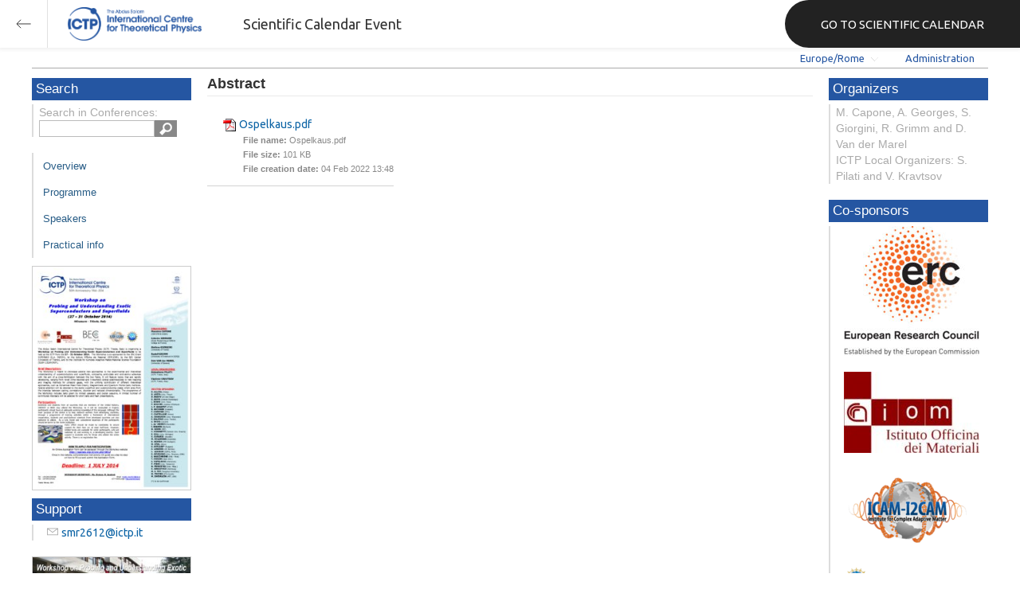

--- FILE ---
content_type: text/html; charset=utf-8
request_url: https://indico.ictp.it/event/a13228/session/15/contribution/47/material/0/
body_size: 118624
content:
<!DOCTYPE html>



<html xmlns:fb="http://ogp.me/ns/fb#" xmlns:og="http://opengraph.org/schema/">
    <head>
        <title>Workshop on Probing and Understanding Exotic Superconductors and Superfluids | (smr 2612)  (27-31 October 2014)</title>
        <meta http-equiv="X-UA-Compatible" content="IE=edge" />
        <meta name="author" content=”Giorgio Pieretti, pieretti@ictp.it”>
        <link rel="shortcut icon" type="image/x-icon" href="//indico.ictp.it/images/indico.ico">

        <meta http-equiv="Content-Type" content="text/html; charset=utf-8"/>
        <meta content="" name="csrf-token" id="csrf-token"/>




        <script type="text/javascript">
                var TextRoot = "//indico.ictp.it/js/indico/i18n/";
                var ScriptRoot = "//indico.ictp.it/js/";
        </script>

        <!-- Indico specific -->
        <script src="//indico.ictp.it/vars.js" type="text/javascript"></script>
 <!-- Indico Variables -->

        <!-- Page Specific JS files-->
            <script src="/static/assets/js/jquery_code_457497de.min.js" type="text/javascript"></script>

            <script src="/static/assets/js/angular_4e8f140a.min.js" type="text/javascript"></script>

            <script src="/static/assets/js/utils_de0c878e.min.js" type="text/javascript"></script>

            <script src="/static/assets/js/presentation_ec3b0fd6.min.js" type="text/javascript"></script>

            <script src="/static/assets/js/calendar_60cfea1b.min.js" type="text/javascript"></script>

            <script src="/static/assets/js/indico_jquery_56cfc4fb.min.js" type="text/javascript"></script>

            <script src="/static/assets/js/moment_83e7f58e.min.js" type="text/javascript"></script>

            <script src="/static/assets/js/indico_core_f7338c57.min.js" type="text/javascript"></script>

            <script src="/static/assets/js/indico_legacy_9a6eb6fe.min.js" type="text/javascript"></script>

            <script src="/static/assets/js/indico_common_c3e326ec.min.js" type="text/javascript"></script>

            <script src="/static/assets/plugins/search/search__6480fef5.min.js" type="text/javascript"></script>

            <script src="/static/assets/js/indico_display_f2592553.min.js" type="text/javascript"></script>

            <script src="/static/assets/js/indico_materialeditor_2654289b.min.js" type="text/javascript"></script>

            <script src="/static/assets/js/indico_materialeditor_2654289b.min.js" type="text/javascript"></script>


        <!--[if (gte IE 6)&(lte IE 8)]>
            <script src="//indico.ictp.it/static/assets/js/ie_compatibility_e7d8282a.min.js" type="text/javascript"></script>

        <![endif]-->

    <script type="text/javascript">
      var currentLanguage = 'en_GB';
      loadDictionary(currentLanguage);
    </script>

        <!-- Page Specific CSS files-->
            <link rel="stylesheet" type="text/css" href="/static/assets/css/base_564cc247.min.css">
            <link rel="stylesheet" type="text/css" href="/static/assets/sass/screen_sass_bb3ce8c6.css">
        

        <!-- Page Specific, directly inserted Javascript -->
        <script type="text/javascript">
            
        </script>

        <!-- Indico page-wide global JS variables -->
        <script type="text/javascript">
        
            IndicoGlobalVars.isUserAuthenticated = false;
        </script>

        <!-- Other Page Specific -->
        
        <link rel="stylesheet" type="text/css" href="//indico.ictp.it/css/Conf_Basic.css?1489956573" >
            
        
        
        
        <!-- ICTP specific -->
        <link rel="stylesheet" type="text/css" href="/css/ICTP/css/Default.css" />
        <link rel="stylesheet" href="/css/ICTP/css/printer.css" type="text/css" media="print" />        

        <link rel="stylesheet" type="text/css" href="/css/ICTP/css/bootstrap.min.css" />
        <link rel="stylesheet" type="text/css" href="/css/ICTP/css/bootstrap-theme.css" />
        <link rel="stylesheet" type="text/css" href="/css/ICTP/css/ictp.css" />
        <link rel="stylesheet" type="text/css" href="/css/ICTP/css/ictp-md.css" />
        <link rel="stylesheet" type="text/css" href="/css/ICTP/css/ictp-indico-xs-sm.css" />        
        
        <link rel="stylesheet" type="text/css" href="/css/ICTP/css/font-awesome.min.css" />                                                                 
        <style>.nav>li { float: left; }</style>
        
        
        <script type="text/javascript" src="/css/ICTP/js/jquery.mobile.touch.min.custom.js"></script>
        


        <script type="text/javascript" src="/css/ICTP/js/ictp.js"></script>

        
        
        
        
        
    </head>
    
    <body data-user-id="null" section="2l131">
    

<header class="ictp_header">

    <div class="ictp_region-header">
        <div class="ictp_backarrow">
            <button class="back-to-ictp"></button>
        </div>

        <div class="ictp_logo">
            <a href="https://www.ictp.it/"></a>
        </div>
    
        <div class="ictp_title">Scientific Calendar Event</div>
        
        <div class="ictp_mainsite">
            <a href="https://www.ictp.it/home/scientific-calendar" class="back-to-ictp">GO TO SCIENTIFIC CALENDAR</a>
        </div>
    </div>
</header>
<br><br><br>

<script>
    document.querySelector('.ictp_header .ictp_backarrow button').addEventListener('click', () => { 
        window.history.back(); 
    })
</script>

<style>
    @import url('https://fonts.googleapis.com/css?family=Ubuntu:300,400,500,600,700&display=swap');

    * { box-sizing: border-box; }

    a { font-family: "Ubuntu"; }

    .ictp_header {
        background-color: #fff;
        box-shadow: rgba(0, 0, 0, 0.07) 0px 0px 5px 2px;
        display: block;
        height: 60px;
        width: 100vw;
        position: fixed;
        top: 0;
        left: 0;
        z-index: 1000;
    }

    .ictp_region-header {
        display: flex;
        flex-direction: row;
        justify-content: flex-start;
        align-items: center;
        margin: 0;
        padding: 0;
        height: 60px;
        width: 100%;
    }

    .ictp_logo {
        height: 42px;
        width: fit-content;
        margin-right: 25px;
        margin-left: 25px;
    }

    .ictp_logo a {
        background-color: rgba(0, 0, 0, 0);
        box-sizing: border-box;
        background-image: url("https://www.ictp.it/themes/custom/ictp/assets/loghi/logo-ictp-col.png");
        background-repeat: no-repeat;
        background-position: left center;
        background-size: auto 100%;
        cursor: pointer;
        display: block;
        height: 100%;
        width: 180px;
        padding: 0;
        pointer-events: all;
        position: relative;
    }

    .ictp_title {
        width: fit-content;
        height: 60px;
        font-family: 'Ubuntu';
        color: #333;
        display: flex;
        flex-direction: column;
        justify-content: center;
        font-size: 18px;
        display: none;
    }

    .ictp_mainsite {
        height: 60px;
        width: fit-content;
        margin: 0 0 0 auto;
        display: none;
    }

    .ictp_mainsite a {
        padding: 15px 15px 15px 30px;
        background-color: #222;
        display: flex;
        flex-direction: row;
        align-items: center;
        color: #fff;
        border-top-left-radius: 30px;
        border-bottom-left-radius: 30px;
        position: relative;
        border: none;
        outline: none;
        height: 100%;
        width: fit-content;
        font-size: 15px;
        text-decoration: none;
    }

    .ictp_mainsite a span { margin-left: .25em; }

    .ictp_backarrow {
        height: 60px;
        width: 60px;
        border-right: 1px solid #E0E0E0;
    }

    .ictp_backarrow a,
    .ictp_backarrow button {
        display: block;
        background-color: transparent;
        background-image: url("https://www.ictp.it/themes/custom/ictp/assets/icons/icon_arrow_left.svg");
        background-repeat: no-repeat;
        background-position: center center;
        background-size: 20px 20px;
        color: #333;
        cursor: pointer;
        height: 100%;
        width: 100%;
        margin: 0;
        padding: 15px;
        position: relative;
        border: none;
        outline: none;
    }

    @media (min-width: 768px) {
        .ictp_logo { margin-right: 40px; }
        .ictp_title { display: flex; }
    }

    @media (min-width: 992px) {
        .ictp_mainsite { display: block; }
        .ictp_mainsite a { padding: 15px 45px; }
    }
</style>



        

    
        
<div class="wrapper"><div class="main">






<div class="pageHeader pageHeaderDark">

    
  <div id="belowHeaderBar">
    
    
    

    <div class="eventHeaderButtonBar" >

        <a id="homeButton" href="//indico.ictp.it/"
           style="background-image: url(//indico.ictp.it/images/home.png); margin-left: 10px"></a>

       <!-- <div class="separator"></div> -->

            <a id="firstEventButton" href="//indico.ictp.it/event/a0215/"
               style="background-image: url(//indico.ictp.it/images/first_arrow.png)"></a>
            <a id="previousEventButton" href="//indico.ictp.it/event/a13228/prev"
               style="background-image: url(//indico.ictp.it/images/left_arrow.png)"></a>

        <a id="upToCategoryButton" href="//indico.ictp.it/category/2l131/"
           style="background-image: url(//indico.ictp.it/images/up_arrow.png)"></a>

            <a id="nextEventButton" href="//indico.ictp.it/event/a13228/next"
               style="background-image: url(//indico.ictp.it/images/right_arrow.png)"></a>
            <a id="lastEventButton" href="//indico.ictp.it/event/11173/"
               style="background-image: url(//indico.ictp.it/images/last_arrow.png)"></a>





        
        





        <!-- <div class="separator"></div> -->

    </div>

    


<div id="sessionBar" class=" sessionBar sessionBarDark">
        <div class="corner cornerPublic"></div>
    <div class="links">
        <ul>

                <li id="timezoneSelector">
                    <a id="timezoneSelectorLink" class="dropDownMenu fakeLink" style="display: inline-block;">
    Europe/Rome
</a>

<script type="text/javascript">
var timezoneSelectorLink = $E('timezoneSelectorLink');

var tzSelector = new TimezoneSelector(
        timezoneSelectorLink,
        'Europe/Rome',
        'Europe/Rome',
        null,
        null,
        '//indico.ictp.it/change-timezone'
);

$("#timezoneSelectorLink").qtip({

    style: {
        width: '300px',
        classes: 'qtip-rounded qtip-shadow qtip-popup qtip-timezone',
        tip: {
            corner: true,
            width: 20,
            height: 15
        }
    },
    position: {
        my: 'top center',
        at: 'bottom center'
    },
    content: function(api){
        return $(tzSelector.getContent().dom);
        },
    show: {
        event: "click",
        effect: function() {
            $(this).fadeIn(300);
        }
    },
    hide: {
        event: 'unfocus click',
        fixed: true,
        effect: function() {
            $(this).fadeOut(300);
        }
    }
});

</script>


                </li>

                

<li id="languageSelector">
    <form id="languageForm" method="post" action="//indico.ictp.it/change-language" style="margin: 0px">
        <input id="languageInputHidden" type="hidden" name="lang" value="en_gb">
    </form>
    <a id="languageSelectorLink" href="#" class="dropDownMenu" id="selectLanguageLink">English</a>
</li>

<script type="text/javascript">
var languageLink = $E('languageSelectorLink');
var languageMenu = null;
languageLink.observeClick(function(e) {
    // Close the menu if clicking the link when menu is open
    if (languageMenu != null && languageMenu.isOpen()) {
        languageMenu.close();
        languageMenu = null;
        return;
    }

    var menuItems = {};
    var form = $E('languageForm');
    var inputHidden = $E('languageInputHidden');

    // build a dictionary that represents the menu
        menuItems['français'] = {action:function() {inputHidden.dom.value = 'fr_FR'; form.dom.submit()}, display:'français'};
        menuItems['English'] = {action:function() {inputHidden.dom.value = 'en_GB'; form.dom.submit()}, display:'English'};
        menuItems['español'] = {action:function() {inputHidden.dom.value = 'es_ES'; form.dom.submit()}, display:'español'};

    languageMenu = new PopupMenu(menuItems, [languageLink], 'darkPopupList', true, true);
    var pos = languageLink.getAbsolutePosition();
    languageMenu.open(pos.x + languageLink.dom.offsetWidth + 10, pos.y + languageLink.dom.offsetHeight + 3, null, null, false, true);

    return false;
});
</script>

                <li class="loginHighlighted" style="border-right: none;">
                    <a href="//indico.ictp.it/event/a13228/user/login?returnURL=http%3A%2F%2Findico.ictp.it%2Fevent%2Fa13228%2Fsession%2F15%2Fcontribution%2F47%2Fmaterial%2F0%2F"><span id="login_link">Administration</span></a>
                </li>
        </ul>
    </div>
</div>


    <!-- This div is used for inserting content under the header
         such as the filtering optionsfor meetings -->
    <div id="pageSubHeader"></div>


  </div>
</div>




<script type="text/javascript">
$(function() {
    function createTooltip(element, tooltipText) {
        element.qtip({
            content: {
                text: $("<span style='padding:3px' />").append(tooltipText)
            }
        });
    }

    createTooltip($('#homeButton'), 'Go to Indico Home Page');
    createTooltip($('#firstEventButton'), 'Oldest event');
    createTooltip($('#previousEventButton'), 'Older event');
    createTooltip($('#upToCategoryButton'), 'Up to category');
    createTooltip($('#nextEventButton'), 'Newer event');
    createTooltip($('#lastEventButton'), 'Newest event');
    createTooltip($('#printButton'), 'Printable version');
    createTooltip($('#manageEventButton'), 'Switch to management area for this event');

    $(".exportIcal").click(function(){
        $(this).trigger('menu_select');
    });

});

</script>



<div class="conf" itemscope itemtype="http://schema.org/Event">
    <div class="confheader" >

            

        


    
    
    
    
    <div id="confSectionsBox" class="clearfix">

    


  <!--Left menu-->
  <div class="conf_leftMenu">
  

  





<div class="search_box type1_box">
    <h3>Search</h3>
    <div class="type1_box_content">
        <div>Search in Conferences:</div>
    
        <form method="get" action="/search" id="searchBoxForm" >
            <div id="UISearchLeftBox">
                <div id="searchControls">
                    <input name="p" id="searchText" autocomplete="off" type="text" style="outline: none; background-color: transparent;">
                    <div class="searchButton"></div>

            </div>

            </div>
        </form>
    </div>
</div>









  
    <ul id="outer" class="clearfix">

            <li id="menuLink_overview"
                class="menuConfTitle"
            >
              <a href="//indico.ictp.it/event/a13228/overview"
              >Overview</a>

            <ul class="inner">
            </ul>
          </li>

            <li id="menuLink_programme"
                class="menuConfTitle"
            >
              <a href="//indico.ictp.it/event/a13228/program"
              >Scientific Programme</a>

            <ul class="inner">
            </ul>
          </li>

            <li id="menuLink_timetable"
                class="menuConfTitle"
            >
              <a href="//indico.ictp.it/event/a13228/timetable/"
              >Programme</a>

            <ul class="inner">
            </ul>
          </li>

            <li id="menuLink_contributionList"
                class="menuConfTitle"
            >
              <a href="//indico.ictp.it/event/a13228/contributions"
              >Contribution List</a>

            <ul class="inner">
            </ul>
          </li>

            <li id="menuLink_authorIndex"
                class="menuConfTitle"
            >
              <a href="//indico.ictp.it/event/a13228/authors"
              >Author List</a>

            <ul class="inner">
            </ul>
          </li>
    </ul>
    
    
        <ul class="poster_box">
            <li>
                <a href="//indico.ictp.it/event/a13228/material/2/0.pdf/../">
                    <img src="[data-uri]" title="poster" alt="poster" />
                </a>
            </li>
        </ul>
    
    
    
    
    
    
    
    
    <div class="type1_box">
      <h3>Support</h3>

          <div class="type1_box_content">
            <ul>
              <li>
                <span class="icon icon-mail" aria-hidden="true"></span>
                <a href="mailto:smr2612@ictp.it?subject=Workshop on Probing and Understanding Exotic Superconductors and Superfluids | (smr 2612)"> smr2612@ictp.it</a>
              </li>

        
            </ul>
          </div>

    </div>
    
    
        <ul class="poster_box">       	
            <li>
                <a href="//indico.ictp.it/event/a13228/material/19/0.jpg">
                    <img src="[data-uri]" title="Group_photo._2612.jpg" alt="Group_photo._2612.jpg" />
                </a>
            </li>
        </ul>
    
    
    
  </div>


    
            <div class="confBodyBox clearfix">

                                    <div>
                                        <div></div>
                                        <div class="breadcrumps"><a href="//indico.ictp.it/event/a13228/"> Home</a></div>
                                        <div style="float:right;"></div>
                                    </div>
                <!--Main body-->
                                    <div class="mainContent">
                                        <div class="col2">
                                        


<div id="buttonBar" class="materialButtonBar">
</div>

<h1 class="materialTitle">
    Abstract
    <div class="materialDescription"></div>
</h2>
<div>
    <div class="materialMainContent">
        <div class="materialDetail">
            <div class="materialSection">
                <div>
                <ul class="materialItem">
                    <li>
                        <div>

                            <div class="materialData">
                                
                                <img src="//indico.ictp.it/images/pdf_small.png" style="vertical-align: middle; border: 0;">
                                <a href="//indico.ictp.it/event/a13228/session/15/contribution/47/material/0/0.pdf">Ospelkaus.pdf</a>
                                <ul class="resourceDetail">
                                    <li></li>
                                    <li><span style="font-weight: bold">File name: </span>Ospelkaus.pdf</li>
                                    <li><span style="font-weight: bold">File size: </span>101 KB</li>
                                    <li><span style="font-weight: bold">File creation date: </span>04 Feb 2022 13:48</li>
                                </ul>
                            </div>

                        </div>
                    </li>
                </ul>
                </div>
            </div>
        </div>
    </div>
</div>

<script type="text/javascript">
    $("#manageMaterial").click(function(){
        IndicoUI.Dialogs.Material.editor('a13228', '15',
                '47','',
                false, [["0", "Abstract"], ["announcement", "Announcement"], ["application form", "Application Form"], ["group photo", "Group Photo"], ["notes", "Notes"], ["paper", "Paper"], ["poster", "Poster"], ["slides", "Slides"], ["summary", "Summary"], ["video", "Video"]], Indico.Urls.UploadAction.contribution, true);
     });


    $(".materialVideo").mouseenter(function() {
        $('.materialVideo').attr('controls',true);
    }).mouseleave(function(){
       $('.materialVideo').attr('controls',false);
    });

    function resizeVideo(name) {
        v = document.getElementById(name);
        l = document.getElementById('resize_'+name);
        var width = v.offsetWidth;
        if (width == 250) {
            v.style.width = '100%';
            l.innerHTML = "Smaller size";
        } else {
            v.style.width = '250px';
            l.innerHTML = "Bigger size";
        };
            
    };
</script>








                                        </div>
                                  </div>
            </div>


        <!-- Right menu -->
        <div class="conf_rightMenu">

            <div class="type1_box">
                <h3>Organizers</h3>
                <div class="type1_box_content">
                    M. Capone, A. Georges, S. Giorgini, R. Grimm and D. Van der Marel <br/>ICTP Local Organizers: S. Pilati and V. Kravtsov
                </div>
            </div>


            <div id="cosponsor_box" class="type1_box">
                <h3>Co-sponsors</h3>
                <div class="type1_box_content">
                <ul>
                <li>
                        <a href="http://erc.europa.eu/" target="_blank">
                            <img src="[data-uri]" alt="European Research Council" title="European Research Council" />
                        </a>  
                </li>
                <li>
                        <a href="http://www.iom.cnr.it/" target="_blank">
                            <img src="[data-uri]" alt="Istituto per l’Officina dei Materiali" title="Istituto per l’Officina dei Materiali" />
                        </a>  
                </li>
                <li>
                        <a href="http://icam-i2cam.org/" target="_blank">
                            <img src="[data-uri]" alt="Institute for Complex Adaptive Matter" title="Institute for Complex Adaptive Matter" />
                        </a>  
                </li>
                <li>
                        <a href="http://www.nsf.gov/" target="_blank">
                            <img src="[data-uri]" alt="National Science Foundation" title="National Science Foundation" />
                        </a>  
                </li>
                <li>
                        <a href="http://bec.science.unitn.it/" target="_blank">
                            <img src="[data-uri]" alt="Bose-Einstein Condensation - Trento Italy" title="Bose-Einstein Condensation - Trento Italy" />
                        </a>  
                </li>
                </ul>
                </div>
            </div>

         
            
        </div>


    


    </div>
    
    
    </div>    
    
</div>
</div></div>
<div id="footer" class="longFooter footer">



    <!-- footer -->
    <div class="row">
        <div class="col-xs-12 footer">
<a href="https://www.ictp.it/home/scientific-calendar" class="ictp_backbutton">GO TO SCIENTIFIC CALENDAR</a>
<footer class="ictp_footer">
    <div class="ictp_container">

        <div class="ictp_footer-1">
            <div class="col-1">
                <a href="https://www.ictp.it/">
                    <img src="https://www.ictp.it/themes/custom/ictp/assets/loghi/logo-ictp-white.png" alt="logo-ictp-white" width="516" height="165">
                </a>

                <nav role="navigation" class="ictp_social-links">
                    <ul class="social-menu">
                        <li class="menu-item">
                            <a href="https://www.facebook.com/ictp.page">Facebook</a>
                        </li>
                        <li class="menu-item">
                            <a href="https://twitter.com/ictpnews">Twitter</a>
                        </li>
                        <li class="menu-item">
                            <a href="https://www.youtube.com/user/ICTPchannel/featured">Youtube</a>
                        </li>
                        <li class="menu-item">
                            <a href="https://www.instagram.com/ictp.news/">Instagram</a>
                        </li>
                        <li class="menu-item">
                            <a href="https://www.linkedin.com/company/abdus-salam-international-centre-for-theoretical-physics-ictp-/">Linkedin</a>
                        </li>
                        <li class="menu-item">
                            <a href="https://www.flickr.com/photos/ictpimages/albums/with/72157655087163664">Flickr</a>
                        </li>
                    </ul>
                </nav>
            </div>
    
            <div class="ictp_footer-members">
                <h2>Governing members</h2>
                <p>ICTP is governed by UNESCO, IAEA, and Italy, and is a UNESCO Category 1 Institute</p>

                <div class="ictp_footer-loghi">
                    <a target="_blank" href="https://www.iaea.org/">
                        <img src="https://www.ictp.it/themes/custom/ictp/assets/loghi/logo-iaea-white.svg" alt="logo-iaea-white" width="200" height="200">
                    </a>
                    <a target="_blank" href="https://www.governo.it/">
                        <img src="https://www.ictp.it/themes/custom/ictp/assets/loghi/logo-repubblica-italiana-white.svg" alt="logo-repubblica-italiana-white" width="200" height="200">
                    </a>
                    <a target="_blank" href="https://www.unesco.org/">
                        <img src="https://www.ictp.it/themes/custom/ictp/assets/loghi/logo-unesco-white.svg" alt="logo-unesco-white" width="200" height="200">
                    </a>
                </div>
            </div>
        </div>

        <div class="ictp_footer-2">
            <div class="ictp_newsletter">
                <div class="newsletter-box">
                    <h3>E-News from ICTP</h3>
                    <p>Stay up-to-date with ICTP's latest news, activities and events by subscribing to our monthly e-newsletter.</p>
                    <a class="btn" href="https://e-applications.ictp.it/news/subscription">Subscribe</a>
                </div>
            </div>

            <div class="ictp_support">
                <div class="support-button">
                    <p>Your support is essential to advance international cooperation through science. Please click on the button below to make a difference.</p>
                    <a href="https://www.ictp.it/home/why-support-ictp" class="btn">Support ICTP</a>
                </div>
            </div>
        </div>
    
        <div class="ictp_footer-3">
            <div class="row-sections">
                <div class="section section--hecap views-row">
                    <a href="https://www.ictp.it/hecap" hreflang="en">High Energy, Cosmology and Astroparticle Physics</a>
                </div>
                <div class="section section--cmsp views-row">
                    <a href="https://www.ictp.it/cmsp" hreflang="en">Condensed Matter and Statistical Physics</a></div>
                <div class="section section--math views-row">
                    <a href="https://www.ictp.it/math" hreflang="en">Mathematics</a></div>
                <div class="section section--esp views-row">
                    <a href="https://www.ictp.it/esp" hreflang="en">Earth System Physics</a></div>
                <div class="section section--qls views-row">
                    <a href="https://www.ictp.it/qls" hreflang="en">Quantitative Life Sciences</a>
                </div>
                <div class="section section--sti views-row">
                    <a href="https://www.ictp.it/sti" hreflang="en">Science, Technology and Innovation</a>
                </div>
            </div>
        </div>
        
        <div class="ictp_footer-4">
            <nav role="navigation" class="gdpr-block">
                <ul class="gdpr-menu">
                    <li class="menu-item">
                        <a href="https://www.ictp.it/home/applicants-terms-and-conditions">applicants terms and conditions</a>
                    </li>
                    <li class="menu-item">
                        <a href="https://www.ictp.it/home/privacy-policy">privacy policy</a>
                    </li>
                    <li class="menu-item">
                        <a href="https://www.ictp.it/home/cookie-policy">cookie policy</a>
                    </li>
                    <li class="menu-item">
                        <a href="https://www.ictp.it/home/terms-use">terms of use</a>
                    </li>
                </ul>
            </nav>
            
            <div class="ictp-address">
                <div class="address">
                    <p>ICTP - Strada Costiera, 11 &nbsp;| &nbsp;34151 &nbsp;| &nbsp;Trieste, Italy<br>(+39) 040 2240 111<br>
                    <a href="mailto:web@rt.ictp.it">web@rt.ictp.it</a></p>
                </div>
            </div>
        </div>
    
    </div>
</footer>

<style>
    @import url('https://fonts.googleapis.com/css?family=Ubuntu:300,400,500,600,700&display=swap');
    * { box-sizing: border-box; }
    .ictp_footer a, 
    .ictp_footer p, 
    .ictp_footer h1, 
    .ictp_footer h2, 
    .ictp_footer h3, 
    .ictp_footer h4 { font-family: "Ubuntu";}

    .ictp_footer p {
        line-height: 25px;
        font-size: 14px;
        position: relative;
        margin: 15px 0;
    }

    body { margin: 0; }

    .ictp_footer {
        background-color: #191A1A;
        margin: 2rem auto 0 auto;
        padding: 30px 0;
        width: 100%;
    }

    .ictp_container {
        margin: 0 auto;
        padding: 0 15px;
    }

    /* --------------- backbutton -------------- */
    .ictp_backbutton {
        margin: 2rem auto 0 auto;
        display: block;
        width: fit-content;
        padding: 15px 30px 15px 45px;
        font-size: 16px;
        border-radius: 60px;
        background-image: url(https://www.ictp.it/themes/custom/ictp/assets/icons/icon_arrow_left_w.svg);
        background-size: 15px 15px;
        background-position: 15px center;
        background-color: #1D4B95;
        background-repeat: no-repeat;
        text-decoration: none;
        color: #FFF;
        font-family: 'Ubuntu';
    }
    .ictp_backbutton:hover {
        background-color: #2457aa;
        cursor: pointer;
    }


    /* ----------------------------- ROW 1 OF FOOTER (LOGOS AND SOCIAL) --------------------------- */
    .ictp_footer-1 {
        display: flex;
        flex-direction: column;
        align-items: center;
        text-align: left;
        color: #FFF;
    }

    /* ---------------- main logo ---------------- */
    .ictp_footer-1 .col-1 {
        display: flex;
        flex-direction: column;
        align-items: center;
        width: 100%;
    }
    .ictp_footer-1 .col-1 img {
        width: 100%;
        margin: 0 auto 0 0;
        max-height: 80px;
    }

    /* ---------------- partner logos ---------------- */
    .ictp_footer-members {
        width: 100%;
        text-align: right;
    }
    .ictp_footer-members h2 {
        font-size: 19px;
        color: #fff;
        margin: 15px 0 0 0;
        font-family: Ubuntu;
        text-align: center;
        font-weight: 400;
        line-height: 30px;
    }
    .ictp_footer-members p {
        font-size: 14px;
        text-align: center;
        margin: 8px 0 30px 0;
        font-family: Ubuntu;
        line-height: 13px;
        color: #fff;
        line-height: 25px;
    }
    .ictp_footer-loghi {
        display: flex;
        flex-direction: column;
        justify-content: center;
        align-items: center;
        margin: 0;
    }
    .ictp_footer-loghi img {
        margin: 0 auto 30px auto;
        max-height: 80px;
        width: 100%;
        border: none;
    }

    /* ------------------ social links icons ------------------ */
    .ictp_social-links {
        display: flex;
        justify-content: center;
        border: none;
        padding: 15px 0;
        border-bottom: 1px solid #3D4347;
    }
    .ictp_social-links ul.social-menu {
        display: flex;
        justify-content: space-around;
        margin-left: 0;
        max-width: 400px;
        padding: 0;
        list-style: none outside;
        text-align: left;
    }
    .ictp_social-links ul.social-menu .menu-item {
        font-size: 0;
        margin: 8px;
        padding: 3px 0 0 0;
        position: relative;
    }
    .ictp_social-links ul.social-menu .menu-item:first-child a { content: url(https://www.ictp.it/themes/custom/ictp/assets/icons/icon-footer-fb.svg); }
    .ictp_social-links ul.social-menu .menu-item:nth-child(2) a { content: url(https://www.ictp.it/themes/custom/ictp/assets/icons/icon-footer-tw.svg); }
    .ictp_social-links ul.social-menu .menu-item:nth-child(3) a { content: url(https://www.ictp.it/themes/custom/ictp/assets/icons/icon-footer-yt.svg); }
    .ictp_social-links ul.social-menu .menu-item:nth-child(4) a { content: url(https://www.ictp.it/themes/custom/ictp/assets/icons/icon-footer-in.svg); }
    .ictp_social-links ul.social-menu .menu-item:nth-child(5) a { content: url(https://www.ictp.it/themes/custom/ictp/assets/icons/icon-footer-li.svg); }
    .ictp_social-links ul.social-menu .menu-item:nth-child(6) a { content: url(https://www.ictp.it/themes/custom/ictp/assets/icons/icon-footer-flickr.svg); }


    /* ----------------------------- ROW 2 OF FOOTER (NEWSLETTER AND SUPPORT) --------------------------- */
    .ictp_footer-2 {
        padding: 0;
        margin: 0;
        display: flex;
        flex-direction: column;
    }

    .ictp_footer-2 > * {
        padding: 15px 15px 30px 15px;
        color: #fff;
        margin: 0 0 15px 0;
        background-color: #212121;
    }

    /* ------------------- support ictp block -------------------- */
    .ictp_footer-2 .ictp_support {
        background-position: 90% 75%;
        background-repeat: no-repeat;
        background-size: auto 70%;
        background-image: url(https://www.ictp.it/themes/custom/ictp/assets/filigrane/filigrana-hand.svg);
    }

    .ictp_footer-2 .ictp_newsletter .newsletter-box,
    .ictp_footer-2 .ictp_support .support-button {
        display: flex;
        flex-direction: column;
        justify-content: flex-start;
        height: 100%;
    }

    .ictp_footer-2 .ictp_newsletter .newsletter-box h3 {
        font-size: 22px;
        font-weight: 700;
        line-height: 25px;
        margin: 15px 0;
    }
    /* ----------------- general link button ------------------ */
    .ictp_footer-2 .btn {
        max-width: 220px;
        display: block;
        color: #FFF;
        font-size: 16px;
        text-transform: uppercase;
        text-decoration: none;
        text-align: center;
        background-color: #1D4B95;
        padding: 20px 38px;
        margin: 30px 0 0 0;
        border-radius: 45px;
        border: none;
        white-space: nowrap;
    }
    .ictp_footer-2 .btn:hover {
        background-color: #2457aa;
        cursor: pointer;
    }


    /* ----------------------------- ROW 3 OF FOOTER (SECTIONS) --------------------------- */
    .ictp_footer-3 {
        padding: 30px 0;
        border-bottom: 1px solid #3D4347;
    }
    .ictp_footer-3 .row-sections .section a {
        display: flex;
        align-items: center;
        position: relative;
        width: calc(100% - 22px);
        height: 60px;
        margin: 12px;
        padding: 15px 0 15px 22px;
        color: #fff;
        font-size: 14px;
        font-weight: 400;
        line-height: 22px;
        text-decoration: none;
        text-align: left;
    }
    .ictp_footer-3 .row-sections .section a:before {
        content: '';
        position: absolute;
        background-size: auto 12px;
        background-repeat: no-repeat;
        background-position: center;
        width: 60px;
        height: 60px;
        left: 0;
        top: 50%;
        transform: translateY(-50%)
    }

    .ictp_footer-3 .row-sections .section--hecap a:before {
        background-image: url(https://www.ictp.it/themes/custom/ictp/assets/loghi/logo-hecap-w-typo.svg);
        background-color: #FCAC48;
    }
    .ictp_footer-3 .row-sections .section--cmsp a:before {
        background-image: url(https://www.ictp.it/themes/custom/ictp/assets/loghi/logo-cmsp-w-typo.svg);
        background-color: #0C7379;
    }
    .ictp_footer-3 .row-sections .section--math a:before {
        background-image: url(https://www.ictp.it/themes/custom/ictp/assets/loghi/logo-math-w-typo.svg);
        background-color: #00A0C9;
    }
    .ictp_footer-3 .row-sections .section--esp a:before {
        background-image: url(https://www.ictp.it/themes/custom/ictp/assets/loghi/logo-esp-w-typo.svg);
        background-color: #9E2F5D;
    }
    .ictp_footer-3 .row-sections .section--qls a:before {
        background-image: url(https://www.ictp.it/themes/custom/ictp/assets/loghi/logo-qls-w-typo.svg);
        background-color: #8C933C;
    }
    .ictp_footer-3 .row-sections .section--sti a:before {
        background-image: url(https://www.ictp.it/themes/custom/ictp/assets/loghi/logo-sti-w-typo.svg);
        background-color: #005DE0;
    }


    /* ----------------------------- ROW 4 OF FOOTER (GDPR AND ADDRESS) --------------------------- */
    .ictp_footer-4 {
        padding: 0;
        display: flex;
        flex-direction: column-reverse;
        position: relative;
    }

    /* ------------------ ictp address ------------------ */
    .ictp_footer-4 .ictp-address {
        max-width: 100%;
        margin: 0;
        position: relative;
        padding: 15px 0;
        border-bottom: 1px solid #3D4347;
    }
    .ictp_footer-4 .ictp-address:before {
        width: 30px;
        height: 30px;
        top: 50%;
        left: -45px;
        transform: translateY(-50%);
        position: absolute;
        display: block;
        content: url(https://www.ictp.it/themes/custom/ictp/assets/icons/icon_pin_w.svg);
    }
    .ictp_footer-4 .ictp-address .address p {
        color: #cbcbcb;
        margin: 0;
        font-size: 14px;
        line-height: 25px;
        position: relative;
    }
    .ictp_footer-4 .ictp-address .address a { color: #2457aa; }
    .ictp_footer-4 .ictp-address .address a:hover { color: #cbcbcb; }

    /* ---------------- gdpr menu ------------------- */
    .ictp_footer-4 .gdpr-block { padding: 15px 0; }
    .ictp_footer-4 .gdpr-menu { 
        display: flex;
        flex-direction: column;
        align-items: center;
        list-style: none outside;
        text-align: center;
        padding: 0;
        margin: 0;
    }
    .ictp_footer-4 .gdpr-menu .menu-item {
        width: auto;
        display: flex;
        justify-content: center;
        margin: 0;
        padding: 3px 0 0 0;
        font-size: 15px;
        line-height: 23px;
        position: relative;
    }
    .ictp_footer-4 .gdpr-menu .menu-item a {
        padding: 15px 0;
        text-align: left;
        display: block;
        color: #c7c7c7;
        text-decoration: none;
    }
    .ictp_footer-4 .gdpr-menu .menu-item a:hover { color: #fff; }


    @media (min-width: 768px) {
        .ictp_footer p { font-size: 16px; }
    }


    @media (min-width: 1024px) {
        .ictp_container { 
            padding: 0; 
            max-width: 992px;
        }

        .ictp_backbutton { display: none; }

        /* ------------------ footer 1 ---------------- */
        .ictp_footer-1 .col-1,
        .ictp_footer-members { 
            width: 50%; 
            align-items: flex-start;
        }

        .ictp_footer-1 { flex-direction: row; }
        .ictp_footer-1 .col-1 img { max-height: 140px; }

        .ictp_social-links { border-bottom: none; }
        .ictp_social-links ul.social-menu .menu-item { margin: 8px 13px; }

        .ictp_footer-members { border-left: 1px solid #2f2f2f; }
        .ictp_footer-members h2 {
            font-size: 24px;
            text-align: right;
        }
        .ictp_footer-members p {
            font-size: 14px;
            text-align: right;
        }

        .ictp_footer-loghi {
            flex-direction: row;
            justify-content: flex-end;
        }
        .ictp_footer-loghi img {
            margin: 0 auto 30px 60px;
            max-height: 160px;
            width: 100px;
        }


        /* ------------------ footer 2 ---------------- */
        .ictp_footer-2 {
            padding: 30px 0;
            flex-direction: row;
            justify-content: space-between;
        }

        .ictp_footer-2 > * { padding: 30px 45px; }
        .ictp_footer-2 .ictp_newsletter { width: 60%; }
        .ictp_footer-2 .ictp_support { width: 38%; }

        .ictp_footer-2 .newsletter-box .btn { margin: 30px 0 0 0; }
        .ictp_footer-2 .support-button .btn { margin: auto 0 0 0; }


        /* ------------------ footer 3 ---------------- */
        .ictp_footer-3 { padding: 30px; }

        .ictp_footer-3 .row-sections {
            display: flex;
            flex-direction: row;
            flex-wrap: wrap;
            justify-content: space-between;
        }
        .ictp_footer-3 .row-sections .section {
            width: calc(100% / 6);
            padding: 15px;
        }
        .ictp_footer-3 .row-sections .section a {
            display: block;
            width: 100%;
            margin: 0;
            height: 140px;
            padding: 80px 0 0 0;
            text-align: center;
        }
        .ictp_footer-3 .row-sections .section a:before {
            background-size: auto 15px;
            top: -22px;
            width: 80px;
            height: 80px;
            left: 50%;
            transform: translateX(-50%) scale(1.2);
        }

        /* ------------------ footer 4 ----------------- */
        .ictp_footer-4 {
            padding: 30px 0;
            flex-direction: row;
            justify-content: space-between;
            align-items: center;
        }

        .ictp_footer-4 .ictp-address {
            max-width: 320px;
            border-bottom: none;
            padding: 0;
        }

        .ictp_footer-4 .gdpr-menu { 
            display: flex;
            flex-direction: row;
            align-items: unset;
        }

        .ictp_footer-4 .gdpr-menu .menu-item a { padding: 12px 15px 12px 0; }

    }


    @media (min-width: 1280px) {
        .ictp_container { max-width: 1140px; }

        .ictp_footer-4 .gdpr-menu .menu-item a { padding: 12px 45px 12px 0; }
    }


    @media (min-width: 1400px) {
        .ictp_container { max-width: 1260px; }
    }
</style>




<!--

  
          <img src="//indico.ictp.it/images/indico_small.png" alt="Indico - Integrated Digital Conference" style="vertical-align: middle; margin-right: 2px;"/>
            <span style="vertical-align: middle;">Powered by  <a href="http://indico-software.org">Indico</a></span>
  
  
  -->
</div>

  <!-- worker: indico.ictp.it -->

    </body>
</html>
               

--- FILE ---
content_type: text/css
request_url: https://indico.ictp.it/css/ICTP/css/Default.css
body_size: 3429
content:
/*
* -*- mode: text; coding: utf-8; -*-


   This file is part of Indico.
   Copyright (C) 2002 - 2013 European Organization for Nuclear Research (CERN).

   Indico is free software; you can redistribute it and/or
   modify it under the terms of the GNU General Public License as
   published by the Free Software Foundation; either version 3 of the
   License, or (at your option) any later version.

   Indico is distributed in the hope that it will be useful, but
   WITHOUT ANY WARRANTY; without even the implied warranty of
   MERCHANTABILITY or FITNESS FOR A PARTICULAR PURPOSE.  See the GNU
   General Public License for more details.

   You should have received a copy of the GNU General Public License
   along with Indico; if not, see <http://www.gnu.org/licenses/>.
*/






body {
margin: 0;
background: transparent !important;
overflow-y: scroll;
color: #696969;
}
.body {
border-left: 1px solid #d8d8d8;
border-right: 1px solid #d8d8d8;
border-top: 1px solid #d8d8d8;
}

.body.clearfix {
    background-color: white;
}    
.secondLevelMenuLine {
    display:none;
}    
#ictpLogoPrintVersion { display: none; }
#logo { padding: 10px 0 0 0; float: left; }


div.topSecondLevelMenuWrapper { display: none; }
.az {display: none; }

div.pageHeaderMainPage {
    background-image: none;
    background-color: #2556a2;
}



div.VeryShortPeopleListDiv {
    width: 400px;
}

div.wrapper {
    max-width: 1200px;
    min-width: 960px;
    min-height: inherit;
    margin-left: auto;
    margin-right: auto;
    
}

.banner * { box-sizing: content-box; }




div#UISearchBox {
    top: 2px;
    right: 100px;
}

.searchPublicWarning {
    display: none;
}


div.serviceMenuWrapper #quick_links_list {
    float: left;
    padding-left: 10px;
    max-width: 600px;
}

.loginHighlighted {
    background: none;
}
div.sessionBar {
    height: 30px;
    margin-top: 0px; 
}

div.sessionBar a:link, div.sessionBar .fakeLink {
text-align: right;
    color: #2556a2 !important;
}

div.sessionBar li {
    border: none;

}

div.sessionBar .links
{
    background-image: none;
    background-color: transparent;
    border: none;
    margin-left: 25px;
    padding-top: 0px;
    height: 30px;
}

div.sessionBar .icon-shield {
    font-size: 1.2em;
    vertical-align: middle;
}

div.sessionBar .corner { display:none; }
div.corner { display: none; }

.category-container { overflow: visible; }

div.main { padding-bottom: 0;}

#footer {
    #width: 950px;
    height: auto;
    #background: #214694;
    background: transparent;
    color: white;
    padding: 10px 0;
}

.content {
    #width: 918px;
    border: 0;
}
.topBar { padding-left: 10px; padding-right: 10px; }
.sideBar .content { background: none; }

.searchBox { margin: 0px 100px 0 0; }
div#UISearchBox #extraOptions input { width: 138px; }
.searchBox input.button { top: 5px; }
.searchBox input.textBox { width: 230px; }

div#UISearchBox {
float: right;
position: relative;
}
div#UISearchLeftBox .searchButton {
    border-left: 1px solid #888;
    width: 28px;
    height: 21px;
    background: #888 url('../images/search.png') 5px 3px no-repeat;
    cursor: pointer;
    display: -webkit-flex; /* Safari */
    -webkit-flex-direction: row-reverse; /* Safari 6.1+ */
    display: flex;
    flex-direction: row-reverse;
}
div#UISearchLeftBox #searchControls input {
    float: left;
    font-weight: normal;
    color: #333;
}
div#UISearchLeftBox #searchText {
    width: 145px;
    height: 21px;
}


div.mainNoBreadcrumb { height: 25px; visibility: hidden;}


.confTitleBox {
    background: #214694 url('/css/ICTP/images/logo_ictp_v3_img.png') no-repeat !important;
    min-height: 107px !important;
}
.confTitle {
    margin-left: 120px !important;
    width: 840px !important;
}
span.conferencetitlelink {
    font-size: 22pt;
}
.confSubTitleBox {
    display: none;
}

.conferenceDetails {
    padding-bottom: 30px;
}

.conferenceDetails .description {
    padding-top: 1em;
}

/* NASCONDO PROGRAMME ed altre pagine */
#menuLink_programme, #menuLink_mystuff, #menuLink_collaboration {
    display: none !important;
}

#sideMenu_Programme, #sideMenu_Registration, #sideMenu_PaperReviewing, #sideMenu_Abstracts, #sideMenu_Evaluation {
    display: none !important;
}



div.timetableBlockTitle {
    font-weight: bold;
    font-size: 18px;
    padding: 4px;
}

div.timetableBlockPresenters {
    float: right;
    margin: 4px;
    margin-right: 6px;
    margin-left: 6px;
    font-size: 15px;
    font-style: italic;
}

div.timetableBlockMaterial {
    cursor: pointer;
    padding: 2px;
    margin: 2px;
    float: right;
    width: 12px;
    height: 12px;
    background: transparent url(../images/material_folder.png) scroll no-repeat 3px 3px;
}

div.timetableBlockMaterial:hover, div.timetableBlockMaterialActive {
    border: 1px solid #777;
    margin: 1px;
    background-color: white;
}

div.timetableBlockTime {
    position: absolute;
    bottom: 4px;
    right: 6px;
    padding-top: 4px;
    font-size: 15px;
}

div.timetableBlockTimeDiscreet{
    float: left;
    margin: 4px;
    margin-right: 6px;
    margin-left: 6px;
    font-size: 15px;
}

div.timetableBlockLocation {
    position: absolute;
    bottom: 4px;
    left: 4px;
    font-style: italic;
    padding-top: 4px;
    font-size: 15px;
}

div.timetableBlockConvener {
    position: absolute;
    left: 4px;
    font-style: italic;
    padding-top: 4px;
    font-size: 15px;
}

div.timetableBlockContribs {
    margin: 4px;
    border: 1px solid #CCC;
}






/* Indico Style customization */

div.meetingEventHeader {
    background-color: #204594;
    clear: both;
    border-radius: 0 !important;
}
.eventWrapper {
    width: 100% !important;
    max-width: 1200px;
    margin-top: 0 !important;
    border-radius: 0 !important;
    -webkit-border-radius: 0 !important;
    box-shadow: none !important;
    -webkit-box-shadow: 0 !important;
    padding-top: 10px;
}

.meetingEventHeader {
background: #304498 url('/css/ICTP/images/logo_ictp_v3_img.png') no-repeat !important;
min-height: 107px !important;
}
.meetingEventHeader h1 {
margin-top: 20px;
color: white;
text-shadow: none !important;
margin-left: 90px !important;
width: 840px !important;

}

.meetingEventHeader .details { display: none; }
.eventWrapper #eventDescription { display: none; }
.subsiteMainTitle { display: none; }
#footerLine .breadcrumb { display: none; }

#homeButton { display: none; }
#firstEventButton { display: none; }
#previousEventButton { display: none; }
#upToCategoryButton { display: none; }
#nextEventButton { display: none; }
#lastEventButton { display: none; }
/*#timezoneSelector { display: none; }*/
#languageSelector { display: none; }
#menuLink_contributionList { display: none !important; }



.container {
    margin: 0px 10px 0px 10px;
    padding-top: 20px;
    overflow: visible;
}


.confheader {
    background-color: white;
}



.headerLogosWrapper {
    position: relative ;
    top: 0 !important ;
    float: right;
}

.header { background-image: none; }

div.meetingEventSubHeader { display: none; }
.col2 { padding-top: 0px; }

.category-sidebar { width: auto; background: none; border: none; }

.category-content-wrapper { padding: 0.2em 0.2em; }
.category-content { max-width: none; padding: 1em 1em 0 1em; }
.eventList h4 { margin-bottom: 0.5em; }
.eventList li .today { padding-left: 0px; }

a.material { height: auto !important; }

.addKeywordButton {
    font-size: 8pt; 
    color: rgb(255, 255, 255); 
    font-family: verdana; 
    background-color: rgb(0, 102, 153);
}


.sis { color: red; }

.materialMainContent { width: auto; }
.materialVideo { width: 250px; }
.materialData { display: inline-block; margin-top:0px;padding-left: 20px; vertical-align: top;}

.materialItem li { border-bottom: 1px solid lightgrey; padding-bottom: 10px; padding-top: 10px; }
.resourceDetail li { border: none; padding: 0;}

.blue {
    color: #2556a2;
    padding-top: 5px;
}    

div.globalMenu { 
    background-image: none;
    background-color: #2556a2;
    border: none;
}

div.globalMenu a, div.globalMenu span { 
    font-weight: normal;
}

div.pageHeader {
    #top: 175px !important;
    top: inherit;
    background-image: none;
    background-color: transparent;
    border: none;
    height: auto;
    height: 0;
}



.conf_rightMenu {
    width: 200px;
    vertical-align: top;
    padding-top: 0;
    display: table-cell;
}



.sponsors_box h3, .cosponsors_box h3 {
    color: white;
    background-color: #2556a2;
    border: none;
}
.support_box { margin-top: 10px; border: none; background: none;}

#confSectionsBox {
    width: 100%;
}


.type1_box {
    margin-top: 0px;
    margin-bottom: 20px;
    width: 100%;
    color: #aaa;
    
}

.type1_box h3 {
    color: white;
    background-color: #2556a2;
    border: none;
    margin: 10px 0 5px 0;
    padding: 5px;
    font-weight: normal;
    font-size: 1.2em; 
    font-family: verdana,arial,sans-serif;
}

.type1_box_content {
    #white-space: nowrap;
    margin: 0 5px 5px 0;
    vertical-align: middle;
    #text-overflow: ellipsis;
    #overflow: hidden;
    border-left: 2px solid #dcdcdc;
    padding-left: 7px;

}


.type1_box_content ul { -webkit-padding-start: 10px; }
.type1_box_content ul li { list-style-type: none; margin-bottom: 20px;}
#login_link { color: #2556a2; }



div.eventHeaderButtonBar { float: left; padding-top: 0 !important; }
.conf_leftMenu { padding-top: 0; min-width: 200px;}


.category-header {
    border-top: 1px solid #E6E6E6;
}
.category-info { padding-left: 1em; }
ul.category-list { border: 0; }

ul.category-list li {
    background-color: transparent;
    background-image: none;
}

#belowHeaderBar {
    background-color: transparent;
    height: 26px;
    border-bottom: 1px solid #AAAAAA;
}

#outer {  background:none; border: none; border-left: 2px solid #dcdcdc; }

.category-list { padding-left: 20px; }





.quickLinksMenu .container {
background: #2556a2;
margin: 0;
}

.footer .ictp-details .container {
    background: #505050;
    margin-left: auto;
    margin-right: auto;
}
.footer .ictp-details .blue { 
    color: white; 
    padding: 20px 15px 15px 15px;
}




div.eventHeaderButtonBar a { -webkit-box-sizing: inherit; height: 24px; width: 48px; }


#hits { font-size: 12px; color: #C03021;line-height: 17px;}
.Search {padding: 10px;}

.page_title { padding-top: 10px; }

.main .dropdown { position: absolute; }
.main .dropdown * { -webkit-box-sizing: content-box; }
.main dt { font-weight: normal; }
.main dt, dd { line-height: auto; }



.category-title { color: #ff8200; max-width: none; }
div.mainBreadcrumb { background-color: transparent; }
logo { display: none; }

.contribItem ul li { list-style-type: none; }

div.sessionBar .protectionBarRestricted { height: auto; }

#timetableDiv div { max-width: 950px; }

.timetableBlock.timetableSession.ui-draggable.ui-resizable.ui-droppable {
    max-width: 90% !important;
}

.printonly { display:none; }

--- FILE ---
content_type: image/svg+xml
request_url: https://www.ictp.it/themes/custom/ictp/assets/loghi/logo-math-w-typo.svg
body_size: 913
content:
<?xml version="1.0" encoding="utf-8"?>
<!-- Generator: Adobe Illustrator 26.2.1, SVG Export Plug-In . SVG Version: 6.00 Build 0)  -->
<svg version="1.1" id="logo-math-col" xmlns="http://www.w3.org/2000/svg" xmlns:xlink="http://www.w3.org/1999/xlink" x="0px"
	 y="0px" viewBox="0 0 70.4 20.5" style="enable-background:new 0 0 70.4 20.5;" xml:space="preserve">
<style type="text/css">
	.st0{fill:#FFFFFF;}
</style>
<path id="Tracciato_8894" class="st0" d="M0,0h5.3l5.5,15.5h0.1L16.2,0h5.3v20.5h-3.8V5.1h-0.1l-5.2,15.4H9.1L3.9,5.1H3.8v15.4H0V0z
	"/>
<path id="Tracciato_8895" class="st0" d="M32,0h3l8.6,20.5h-4.2l-2.2-5.3h-7.4l-2.2,5.3h-4.2L32,0z M31.1,11.7h4.7l-2.3-6.3h-0.1
	L31.1,11.7z"/>
<path id="Tracciato_8896" class="st0" d="M45.7,3.6h-3.8V0h11.4v3.6h-3.8v17h-3.8L45.7,3.6z"/>
<path id="Tracciato_8897" class="st0" d="M55.4,0h3.8v8.4h7.4V0h3.8v20.5h-3.8v-8.6h-7.4v8.6h-3.8C55.4,20.5,55.4,0,55.4,0z"/>
</svg>
